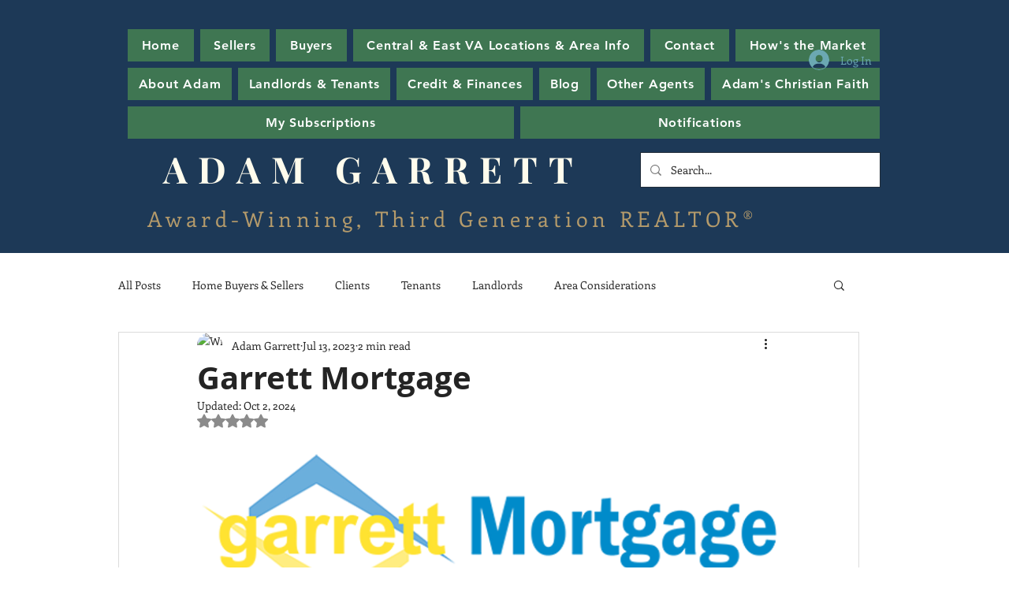

--- FILE ---
content_type: application/javascript
request_url: https://static.parastorage.com/services/communities-blog-ooi/1.3075.0/client-viewer/ricos_plugin_collapsibleListPropertyRenderer.chunk.min.js
body_size: 123
content:
"use strict";(("undefined"!=typeof self?self:this).webpackJsonp__wix_communities_blog_ooi=("undefined"!=typeof self?self:this).webpackJsonp__wix_communities_blog_ooi||[]).push([[7506],{5108:()=>{},49832:(e,t,i)=>{i.d(t,{AB:()=>u,B2:()=>g,Dl:()=>n,Ff:()=>y,I2:()=>s,JE:()=>l,PC:()=>C,R7:()=>d,ay:()=>p,e3:()=>f,fm:()=>a,gT:()=>b,kI:()=>r,pD:()=>x,t_:()=>m,uz:()=>c,vm:()=>o});const n="collapsible-list-component",l="collapsible-list-insert-button",o="collapsible-list-new-pair-button",s="collapsible-list-item",d="collapsible-list-item-title",a="collapsible-list-item-body",r="collapsible-list-expand-button",c="collapsible-list-settings-modal",p="settings-expand-only-one-toggle",g="settings-initial-expanded",m="settings-initial-expanded-all",b="settings-initial-expanded-first",u="settings-initial-expanded-none",f="settings-direction",x="settings-ltr-direction",y="settings-rtl-direction",C="settings-is-qapage-data-toggle"},99719:(e,t,i)=>{i.d(t,{A:()=>n});var n={container:"WkE6b",title:"O2th6",viewerContainer:"_0gXCd",titleContainer:"ZV2-4",expandIcon:"R9t7m",dndIcon:"cfci-",RTL:"plkxl",LTR:"_1IvpV",itemContainer:"tPmeu",itemContainerViewer:"QeJye",mouseDown:"cetiO",innerEditor:"Pc7Tx",item:"Ni-He",floatingAddPluginMenuWrapper:"AkIzd",childrenHidden:"d3-gK"}},91396:(e,t,i)=>{i.d(t,{P:()=>n});const n=e=>"rtl"===e.toLowerCase()?"right":"ltr"===e.toLowerCase()?"left":void 0},5507:(e,t,i)=>{i.r(t),i.d(t,{CollapsibleListItemBodyProperty:()=>m,CollapsibleListItemTitleProperty:()=>g,default:()=>b});var n=i(4452),l=i(60751),o=i(36185),s=i(49832),d=i(99719),a=i(91396),r=i(19933);i(5108);const c=({node:e,RicosNodesRenderer:t,type:i})=>{const{parentNode:c}=(0,l.useContext)(o.er),{toggle:g}=(0,l.useContext)(r.i),m=c?.collapsibleListData?.direction,b=m?(0,a.P)(m):void 0;return l.createElement("div",{className:n(d.A.container,d.A.viewerContainer,d.A.innerEditor,{[d.A.titleContainer]:"title"===i}),onClick:()=>{if("title"===i&&c){const t=p(e.id,c);t&&g(t.id)}},"data-hook":"title"===i?s.R7:s.fm},l.createElement("div",{style:{width:"100%",textAlign:b}},l.createElement(t,{nodes:e.nodes??[],shouldParagraphApplyTextStyle:!0})))},p=(e,t)=>t.nodes?.some((t=>t.id===e))?t:t.nodes?.map((t=>p(e,t))).find((e=>void 0!==e)),g=({node:e,...t})=>l.createElement(c,{key:e.id,node:e,...t,type:"title"}),m=({node:e,...t})=>l.createElement(c,{key:e.id,node:e,...t,type:"body"});var b=c},19933:(e,t,i)=>{i.d(t,{B:()=>o,i:()=>l});var n=i(60751);const l=n.createContext(null),o=({isExpanded:e,toggle:t,children:i})=>n.createElement(l.Provider,{value:{isExpanded:e,toggle:t}},i)}}]);
//# sourceMappingURL=ricos_plugin_collapsibleListPropertyRenderer.chunk.min.js.map